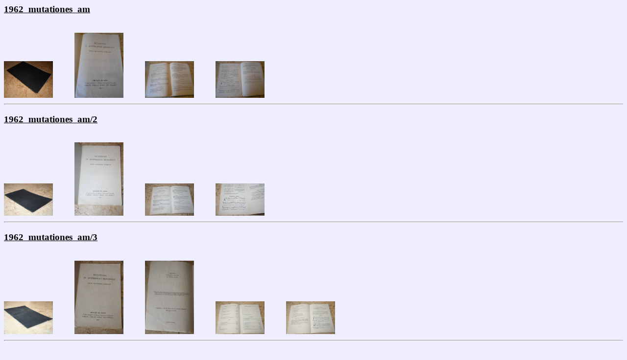

--- FILE ---
content_type: text/html
request_url: http://www.gregorianbooks.com/gal.php?dir=1962_mutationes_am%7C./2%7C./3
body_size: 432
content:
<html>
<head>
<title>1962_mutationes_am|./2|./3</title>
</head>

<body bgcolor="#EEEEFF">
<h3><u>1962_mutationes_am</u></h3><br />
<nobr><a href="img/details/1962_mutationes_am/1110300516021145128978691.jpg"><img src="img/details/1962_mutationes_am/1110300516021145128978691.jpg" width="100" border="0" /></a>&nbsp;&nbsp;&nbsp;&nbsp;&nbsp;&nbsp;&nbsp;&nbsp;&nbsp;&nbsp;</nobr>
<nobr><a href="img/details/1962_mutationes_am/1110300516021145128978692.jpg"><img src="img/details/1962_mutationes_am/1110300516021145128978692.jpg" width="100" border="0" /></a>&nbsp;&nbsp;&nbsp;&nbsp;&nbsp;&nbsp;&nbsp;&nbsp;&nbsp;&nbsp;</nobr>
<nobr><a href="img/details/1962_mutationes_am/1110300516031145128978693.jpg"><img src="img/details/1962_mutationes_am/1110300516031145128978693.jpg" width="100" border="0" /></a>&nbsp;&nbsp;&nbsp;&nbsp;&nbsp;&nbsp;&nbsp;&nbsp;&nbsp;&nbsp;</nobr>
<nobr><a href="img/details/1962_mutationes_am/1110300516031145128978695.jpg"><img src="img/details/1962_mutationes_am/1110300516031145128978695.jpg" width="100" border="0" /></a>&nbsp;&nbsp;&nbsp;&nbsp;&nbsp;&nbsp;&nbsp;&nbsp;&nbsp;&nbsp;</nobr>
<hr />
<h3><u>1962_mutationes_am/2</u></h3><br />
<nobr><a href="img/details/1962_mutationes_am/2/1201230241351145129336703.jpg"><img src="img/details/1962_mutationes_am/2/1201230241351145129336703.jpg" width="100" border="0" /></a>&nbsp;&nbsp;&nbsp;&nbsp;&nbsp;&nbsp;&nbsp;&nbsp;&nbsp;&nbsp;</nobr>
<nobr><a href="img/details/1962_mutationes_am/2/1201230241351145129336704.jpg"><img src="img/details/1962_mutationes_am/2/1201230241351145129336704.jpg" width="100" border="0" /></a>&nbsp;&nbsp;&nbsp;&nbsp;&nbsp;&nbsp;&nbsp;&nbsp;&nbsp;&nbsp;</nobr>
<nobr><a href="img/details/1962_mutationes_am/2/1201230241351145129336705.jpg"><img src="img/details/1962_mutationes_am/2/1201230241351145129336705.jpg" width="100" border="0" /></a>&nbsp;&nbsp;&nbsp;&nbsp;&nbsp;&nbsp;&nbsp;&nbsp;&nbsp;&nbsp;</nobr>
<nobr><a href="img/details/1962_mutationes_am/2/1201230241351145129336706.jpg"><img src="img/details/1962_mutationes_am/2/1201230241351145129336706.jpg" width="100" border="0" /></a>&nbsp;&nbsp;&nbsp;&nbsp;&nbsp;&nbsp;&nbsp;&nbsp;&nbsp;&nbsp;</nobr>
<hr />
<h3><u>1962_mutationes_am/3</u></h3><br />
<nobr><a href="img/details/1962_mutationes_am/3/12062402554611451210021591.jpg"><img src="img/details/1962_mutationes_am/3/12062402554611451210021591.jpg" width="100" border="0" /></a>&nbsp;&nbsp;&nbsp;&nbsp;&nbsp;&nbsp;&nbsp;&nbsp;&nbsp;&nbsp;</nobr>
<nobr><a href="img/details/1962_mutationes_am/3/12062402554611451210021592.jpg"><img src="img/details/1962_mutationes_am/3/12062402554611451210021592.jpg" width="100" border="0" /></a>&nbsp;&nbsp;&nbsp;&nbsp;&nbsp;&nbsp;&nbsp;&nbsp;&nbsp;&nbsp;</nobr>
<nobr><a href="img/details/1962_mutationes_am/3/12062402554611451210021593.jpg"><img src="img/details/1962_mutationes_am/3/12062402554611451210021593.jpg" width="100" border="0" /></a>&nbsp;&nbsp;&nbsp;&nbsp;&nbsp;&nbsp;&nbsp;&nbsp;&nbsp;&nbsp;</nobr>
<nobr><a href="img/details/1962_mutationes_am/3/12062402554711451210021594.jpg"><img src="img/details/1962_mutationes_am/3/12062402554711451210021594.jpg" width="100" border="0" /></a>&nbsp;&nbsp;&nbsp;&nbsp;&nbsp;&nbsp;&nbsp;&nbsp;&nbsp;&nbsp;</nobr>
<nobr><a href="img/details/1962_mutationes_am/3/12062402554711451210021595.jpg"><img src="img/details/1962_mutationes_am/3/12062402554711451210021595.jpg" width="100" border="0" /></a>&nbsp;&nbsp;&nbsp;&nbsp;&nbsp;&nbsp;&nbsp;&nbsp;&nbsp;&nbsp;</nobr>
<hr />

<br>
<a href="gregorian_books.html">Back to the list</a><br>
<br>

</body>
</html>
